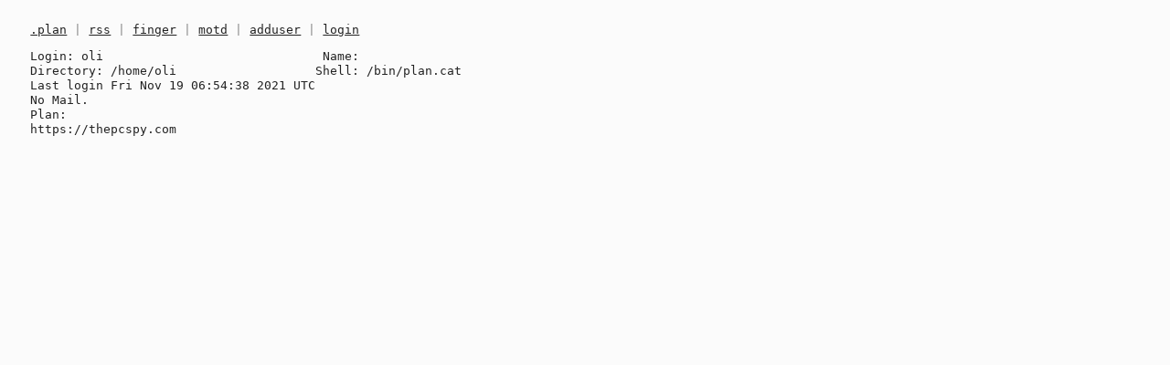

--- FILE ---
content_type: text/html;charset=utf-8
request_url: https://plan.cat/~oli
body_size: 972
content:
<!doctype html>
<html lang="en">
<head>
  <meta charset="utf-8">
  <meta name="viewport" content="width=device-width, initial-scale=1.0">
  <title>~oli/.plan | finger oli@plan.cat</title>
    <link rel="alternate" type="application/rss+xml" title="RSS 2.0"
      href="https://plan.cat/~oli.rss" />
  <link href="/stylesheets/plan.css?1768954647" media="screen" rel="stylesheet" type="text/css" />
</head>
<body>
  <main>
    <header>
      <a href="/">.plan</a>
      | <a href="https://plan.cat/~oli.rss">rss</a>
      | <a href="finger://oli@plan.cat">finger</a>
      | <a href="/motd">motd</a>

        | <a href="/adduser">adduser</a>
        | <a href="/login">login</a>
    </header>

    

    <pre>Login: oli                              Name: 
Directory: &#x2F;home&#x2F;oli                   Shell: &#x2F;bin&#x2F;plan.cat
Last login Fri Nov 19 06:54:38 2021 UTC
No Mail.
Plan:
https:&#x2F;&#x2F;thepcspy.com
</pre>
  </main>
</body>
</html>
